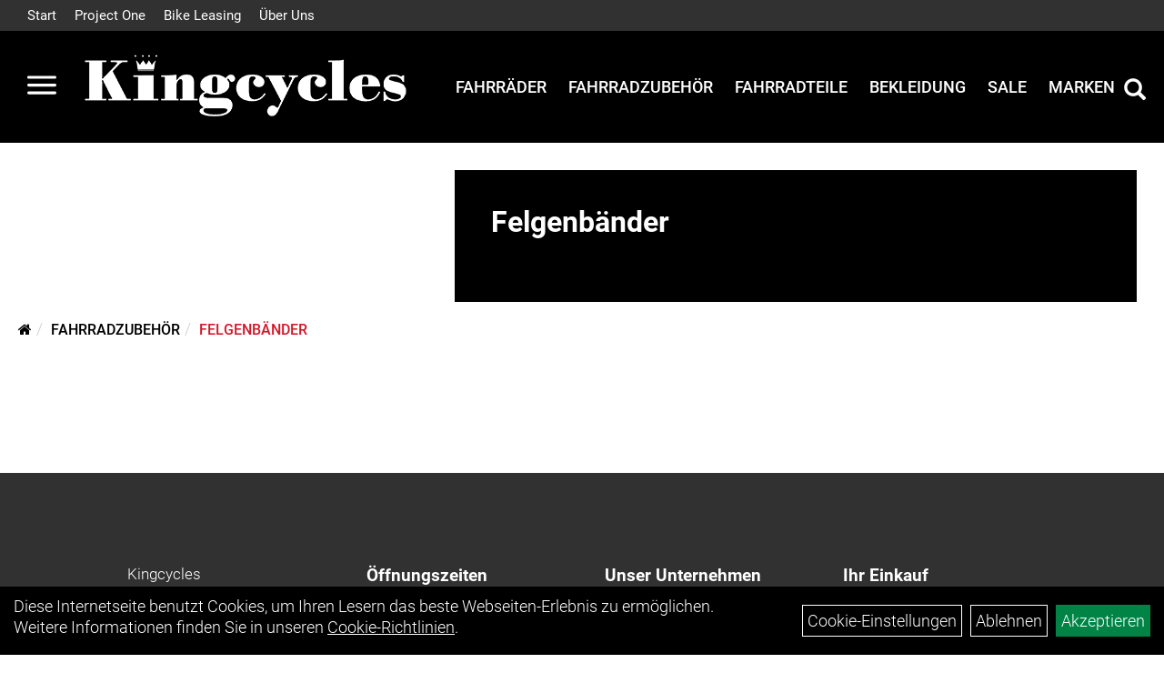

--- FILE ---
content_type: text/html; charset=utf-8
request_url: https://www.kingcycles.de/Fahrradzubeh%C3%B6r/Felgenb%C3%A4nder.html
body_size: 8064
content:
<!DOCTYPE html>
<html lang="de">
<head>
	<title>Felgenbänder - Kingcycles</title>
	<link rel="icon" href="layout/kingcycles-2024/favicon.ico" type="image/vnd.microsoft.icon">
	<link rel="shortcut icon" href="layout/kingcycles-2024/favicon.ico" type="image/x-icon" />
	
	<link rel="apple-touch-icon-precomposed" href="layout/kingcycles-2024/img/app_icon_180x180.png" />
	<meta name="msapplication-TileImage" content="layout/kingcycles-2024/img/app_icon_270x270.png" />
	<meta http-equiv="X-UA-Compatible" content="IE=edge">
    <meta name="viewport" content="width=device-width, initial-scale=1">
	<base href="https://www.kingcycles.de/" />
	<link rel="canonical" href="https://www.kingcycles.de/Fahrradzubehör/Felgenbänder.html">	
	<meta http-equiv="content-type" content="text/html; charset=utf-8" />
	<meta name="author" content="Kingcycles" />
	<meta name="publisher" content="Kingcycles" />
	<meta name="copyright" content="Kingcycles" />
	<meta name="keywords" content="Fahrradzubehör, Felgenbänder, " />
	<meta name="description" content="Felgenbänder - Kingcycles" />
	<meta name="page-topic" content="Felgenbänder - Kingcycles" />
	<meta name="abstract" content="Felgenbänder - Kingcycles" />
	<meta name="classification" content="Felgenbänder - Kingcycles" />
	<meta name="audience" content="Alle" />
	<meta name="page-type" content="Onlinepräsentation" />
	<meta name="robots" content="INDEX,FOLLOW" />	<meta http-equiv="expires" content="86400" /> <!-- 1 Tag -->
	<meta http-equiv="pragma" content="no-cache" />
	<meta http-equiv="cache-control" content="no-cache" />
	<meta http-equiv="Last-Modified" content="Thu, 13 Nov 2025 07:14:49 CET" /> <!-- heute -->
	<meta http-equiv="Content-language" content="de" />
		<link rel="stylesheet" type="text/css" href="layout/kingcycles-2024/css/bootstrap-3.3.6-dist/css/bootstrap.min.css" />
	<link rel="stylesheet" type="text/css" href="layout/kingcycles-2024/css/font-awesome-4.7.0/css/font-awesome.min.css" />
	<link rel="stylesheet" type="text/css" href="layout/kingcycles-2024/js/jquery-simplyscroll-2.0.05/jquery.simplyscroll.min.css" />
	<link rel="stylesheet" type="text/css" href="layout/kingcycles-2024/js/camera/css/camera.min.css" />
	<link rel="stylesheet" type="text/css" href="layout/kingcycles-2024/css/style.min.css" />
	
	<!--<link rel="stylesheet" type="text/css" href="js/fancybox/jquery.fancybox-1.3.4.css" media="screen" />-->


	<!--<link rel="stylesheet" type="text/css" href="bx_styles/bx_styles.css" />-->
	<!-- bxSlider CSS file -->
	<!--<link href="js/bxSlider_4.1.2/jquery.bxslider.css" rel="stylesheet" />
	<link href="css/style.css" rel="stylesheet" type="text/css" />-->

	<!-- HTML5 Shim and Respond.js IE8 support of HTML5 elements and media queries -->
	<!-- WARNING: Respond.js doesn't work if you view the page via file:// -->
	<!--[if lt IE 9]>
	  <script src="js/html5shiv.js"></script>
	  <script src="js/respond.min.js"></script>
	<![endif]-->
	<link rel="stylesheet" type="text/css" href="layout/kingcycles-2024/js/jquery-ui.slider.min.css" />
<link rel="stylesheet" type="text/css" href="layout/kingcycles-2024/css/kategorie.min.css" />
			</head>
<body>
	<div class="backdrop">

	</div>
	<div class="backdrop-content">
		<button type="button" class="close" data-dismiss="modal" aria-label="Schließen">&times;</button>
		<div class="backdrop-content-body">
			
		</div>
	</div>
		<div id="message"></div>
	<a href="#" class="backToTop"><i class="fa fa-chevron-up" aria-hidden="true"></i></a>
	<div class="modal fade" id="myModal">
	  <div class="modal-dialog modal-lg">
		<div class="modal-content">
		  <div class="modal-header">
			<button type="button" class="close" data-dismiss="modal" aria-label="Schließen">&times;</button>
			<h4 class="modal-title"></h4>
		  </div>
		  <div class="modal-body clearfix">
		  </div>
		  <div class="modal-footer">
			<button type="button" class="btn btn-default" data-dismiss="modal">Close</button>
		  </div>
		</div><!-- /.modal-content -->
	  </div><!-- /.modal-dialog -->
	</div><!-- /.modal -->
	
<div class="container-fluid p0 row-offcanvas row-offcanvas-left">
	<div class="col-xs-12 p0" id="allaround">

		<div id="headerdiv" class="flex">
			<div class="top-nav hidden-xs hidden-sm">
				<ul class="ul1 nav navbar-nav p2rp" role="list"><li class="cmsLink1 ">
									<a class="" href="https://www.kingcycles.de/index.php" title="Start">Start</a>
									</li><li class="cmsLink1 ">
									<a class="" href="https://www.kingcycles.de/Projekt_One" title="Project One">Project One</a>
									</li><li class="cmsLink1 ">
									<a class="" href="https://www.kingcycles.de/Bikeleasing_von_JobRad_und_Bikeleasing" title="Bike Leasing">Bike Leasing</a>
									</li><li class="dropdown cmsLink1 ">
									<a class="dropdown-toggle " data-toggle="dropdown"  href="#" title="Über Uns">Über Uns<span class="caret"></span></a>
									<ul class="dropdown-menu cmsSubUl1" role="list"><li class="cmsSubLi1 ">
														<a class="" href="https://www.kingcycles.de/anfahrt.php" title="Anfahrt">Anfahrt</a>
														</li><li class="cmsSubLi1 ">
														<a class="cmsSubLink" href="https://www.kingcycles.de/Werkstatt" title="Werkstatt">Werkstatt</a>
														</li><li class="cmsSubLi1 ">
														<a class="cmsSubLink" href="https://www.kingcycles.de/Unser_Team" title="Das Team">Das Team</a>
														</li><li class="cmsSubLi1 ">
														<a class="" href="https://www.kingcycles.de/impressum.php" title="Impressum">Impressum</a>
														</li></ul></li></ul>			</div>
			<div class="header-main">
				<div>
					<button class="toggle-menu">
						<svg xmlns="http://www.w3.org/2000/svg" viewBox="0 0 30 30" xmlns:xlink="http://www.w3.org/1999/xlink" xml:space="preserve">
							<path xmlns="http://www.w3.org/2000/svg" fill="currentColor" 
								d="M28.5 9h-27C.67 9 0 8.33 0 7.5S.67 6 1.5 6h27a1.5 1.5 0 1 1 0 3zm0 8h-27a1.5 1.5 0 1 1 0-3h27a1.5 1.5 0 0 1 0 3zm0 8h-27a1.5 1.5 0 1 1 0-3h27a1.5 1.5 0 0 1 0 3z">
							</path>
						</svg>
					</button>
					<a href="./" title="Kingcycles">
						<img class="img-responsive" src="layout/kingcycles-2024/img/kingcycles_logo-ohnebg.png" title="Kingcycles" alt="Kingcycles" />
					</a>
				</div>
				<div>
					
<ul class="navigation_hauptkategorien nav nav-nav hidden-xs hidden-sm hidden-md">
	<li class="navigation_hauptkategorien_li ">
		<a class="mainlink" href="Fahrräder.html" title="Fahrräder">Fahrräder</a>
	</li>
	<li class="navigation_hauptkategorien_li ">
		<a class="mainlink" href="Fahrradzubehör.html" title="Fahrradzubehör">Fahrradzubehör</a>
	</li>
	<li class="navigation_hauptkategorien_li ">
		<a class="mainlink" href="Fahrradteile.html" title="Fahrradteile">Fahrradteile</a>
	</li>
	<li class="navigation_hauptkategorien_li ">
		<a class="mainlink" href="Bekleidung.html" title="Bekleidung">Bekleidung</a>
	</li>
	<li class="navigation_hauptkategorien_li ">
		<a class="mainlink" href="sale.php" title="Sale">Sale</a>
	</li>
	<li class="navigation_hauptkategorien_li ">
		<a class="mainlink" href="hersteller.php" title="Marken">Marken</a>
	</li></ul>										
					<div class="suchenBox">
						<a href="suche.php" name="Artikelsuche" aria-label="Artikelsuche"><span class="glyphicon glyphicon-search"></span></a>
					</div>
					
									
				
					
					
					
									</div>
			</div>
		</div>

		
		<div class="emotion-wrapper clearfix">
										<div class="emotion-content">
					
<h1 class="">Felgenbänder</h1>
<div class="color-white" id="zusatz_oben">
	
</div>
				</div>
					</div>
		<div class="col-xs-12 emption_text">
				<div class="col-xs-12 col-sm-12 col-me-4 col-lg-6 p0">
					<ol class="breadcrumb m0"><li><a href="index.php"  title="Start"><i class="fa fa-home"></i></a></li><li><a href="Fahrradzubehör.html"  title="Fahrradzubehör">Fahrradzubehör</a></li><li class="active"><a href="Fahrradzubehör/Felgenbänder.html"  title="Felgenbänder">Felgenbänder</a></li>
					</ol>
				</div></div>					<div id="maindiv" class="col-xs-12">
			<div id="kategorie_inhalt" class="col-xs-12 ">
	<div class="ajaxLoader">
		<div class="sk-fading-circle">
		  <div class="sk-circle1 sk-circle"></div>
		  <div class="sk-circle2 sk-circle"></div>
		  <div class="sk-circle3 sk-circle"></div>
		  <div class="sk-circle4 sk-circle"></div>
		  <div class="sk-circle5 sk-circle"></div>
		  <div class="sk-circle6 sk-circle"></div>
		  <div class="sk-circle7 sk-circle"></div>
		  <div class="sk-circle8 sk-circle"></div>
		  <div class="sk-circle9 sk-circle"></div>
		  <div class="sk-circle10 sk-circle"></div>
		  <div class="sk-circle11 sk-circle"></div>
		  <div class="sk-circle12 sk-circle"></div>
		</div>
	</div>

	<div class="col-xs-12 col-md-9" id="neuheuten">
			</div>
	
	<div class="col-xs-12 p0">
				<div class="col-xs-12 p0 topPagination">
					</div>
		
	</div>
	<div class="col-xs-12 p0">
		<div class="flex" id="artikel">
						<div class="col-xs-12 p0">
							</div>
						<div class="col-xs-12 p0" id="zusatz_unten">
							</div>
		</div>
		
		
	</div>
	
</div>

<template id="filter-block-template">
	<div id="filter_block">
		<span class="text-highlight h5 upper fjalla strong  mt0 mb0">Filter</span>
		<form id="filterForm" method="get" action="kategorie.php" data-target="#kategorie_inhalt">
			<input type="hidden" name="kat_id" value="own5874f9378042e" />
			<div class="" style="display:none;">
				<a href="#removeAllFilter" class="text-danger removeAllFilter"><span class="fa fa-undo"> Zurücksetzen</span></a>
			</div><input type="hidden" value="&#10003;" name="utf-8">
		<div class="filterWrapper" data-name="order_type">
			<div class="filter clearfix" data-id="0" data-name="order_type">
				<span class="filterTitle">Sortierung</span>
				<div class="filterValues clearfix">
					<div class="input-group">
						<select name="order_type" class="form-control" onchange="sendFilter();" aria-label="Sortierung">
					
							<option value="name" selected="selected">Name</option>
							<option value="vk">Preis</option>
						</select>
						<input type="hidden" name="order_direction" value="asc" />
						<span class="input-group-addon orderBy" data-dir="asc"><span class="text-success glyphicon glyphicon-arrow-up"></span></span>
						<span class="input-group-addon orderBy" data-dir="desc"><span class="glyphicon glyphicon-arrow-down"></span></span>
					</div>
				</div>
			</div>
			</div>
			<div class="filterWrapper">
			<div class="filter clearfix" data-id="0" data-name="minmaxpreis">
				<span class="filterTitle">Preis: von / bis</span>
				<div class="filterValues clearfix">
					<div id="slider-vertical" class="col-xs 12 col-sm-12 col-md-12 clearfix"></div>
					<div class="input-group input-group-sm pull-left">
						<input id="minpreisfield" class="form-control" type="text" name="minpreisfield" value="0" data-realmin="0" aria-label="Mindestpreis">
						<span class="input-group-addon">EUR</span>
					</div>
					<div class="input-group input-group-sm pull-right">
						<input id="maxpreisfield" class="form-control" type="text" size="8" name="maxpreisfield" value="0" data-realmax="0">
						<span class="input-group-addon">EUR</span>
					</div>
				
				<div class="col-xs-12 p0 clearfix visible-xs visible-sm">
					<button class="mt10 btn btn-primary btn-sm btn-block togglePrice">Preisfilter anwenden</button>
				</div>
			</div>
				<input type="hidden" name="userselected" value="" />
			</div>
		</div>		</form>
		<div class="visible-xs visible-sm pl0 bg-primary d-fixed bottom ">
			<button class="h6 m0 p10 col-xs-12 bg-primary b-none upper fjalla" onclick="closeSidebar();">
				schließen
			</button>
		</div>
	</div>
</template>

			</div><!-- ENDE INHALT-->
			
		</div><!-- EDNE Maindiv -->	
		<div id="footer" class="col-xs-12">
			<div class="col-xs-12 pr0 pl0 pt50">
				<div class="col-xs-12 col-sm-12 col-lg-3">
					<span class="col-xs-12 p0 kontakt-info">
						Kingcycles <br />
						Osterstraße 179<br />
						20255 Hamburg					</span>
					<span class="icon icon_telefon col-xs-12 p0 mt30">040 / 38663964</span>
					<span class="icon icon_mail col-xs-12 p0">info@kingcycles.de</span>
				</div>
				<div class="col-xs-12 col-sm-12 col-lg-3">
					<span class="footer_heading">Öffnungszeiten</span>
					<span class="col-xs-12 p0">
						Samstag<br />
11:00 - 15:00 Uhr<br />
<br />
Montag - Freitag<br />
10:00 - 18:00 Uhr					</span>
				</div>
				<div class="col-xs-12 col-sm-12 col-lg-3">
					<span class="footer_heading">Unser Unternehmen</span>
					<span class="col-xs-12 p0">
						<ul class="ul14 nav nav-stacked col-xs-12" role="list"><li class="cmsLink14 ">
									<a class="" href="https://www.kingcycles.de/kontakt.php" title="Kontakt">Kontakt</a>
									</li><li class="cmsLink14 ">
									<a class="" href="https://www.kingcycles.de/datenschutz.php" title="Datenschutz">Datenschutz</a>
									</li><li class="cmsLink14 ">
									<a class="" href="https://www.kingcycles.de/agb.php" title="AGB">AGB</a>
									</li><li class="cmsLink14 ">
									<a class="" href="https://www.kingcycles.de/batterieentsorgung.php" title="Batterieentsorgung">Batterieentsorgung</a>
									</li><li class="cmsLink14 ">
									<a class="" href="https://www.kingcycles.de/impressum.php" title="Impressum">Impressum</a>
									</li></ul>					</span>
				</div>
				<div class="col-xs-12 col-sm-12 col-lg-3">
					<span class="footer_heading">Ihr Einkauf</span>
					<span class="col-xs-12 p0">
						<ul class="ul12 nav nav-stacked col-xs-12" role="list"><li class="cmsLink12 ">
									<a class="" href="https://www.kingcycles.de/sonderangebote.php" title="Top Artikel">Top Artikel</a>
									</li></ul>					</span>
				</div>
				<div class="col-xs-12 pl0 pr0 pt20">
					<div class="col-xs-12 col-md-6 footer_socialmedia">
						<ul><li><a href="https://www.facebook.com/Kingcycles/?hc_ref=ARRpThuvnLoCJ6I3dRhVeig6WP3iNhQKwEP8ap8xT_xxq_IvJZpNVbMB6A7ZAxIOdR0" target="_blank" ><img src="userfiles/image/boxen/zuschnitte/facebook-f-brands(1)_5008_somcialmedia_0_Image1.png" /></a></li><li><a href="https://www.instagram.com/explore/locations/1030141314/kingcycles/?hl=de" target="_blank" ><img src="userfiles/image/boxen/zuschnitte/instagram-brands(2)_5008_somcialmedia_1_Image1.png" /></a></li></ul>					</div>
					<div class="col-xs-12 col-md-6 text-right footer_payment" style="margin-left: auto;">
											</div>
				</div>
			</div>
		</div>
	
	<div id="sidebar">
					<div class="sidebar-heading">
				<button class="toggle-menu"  aria-label="Menü schließen">
					<svg xmlns="http://www.w3.org/2000/svg" viewBox="0 0 24 24" xmlns:xlink="http://www.w3.org/1999/xlink" xml:space="preserve">
						<g xmlns="http://www.w3.org/2000/svg" fill="currentColor">
							<path d="m13.41 12 4.3-4.29a1 1 0 1 0-1.42-1.42L12 10.59l-4.29-4.3a1 1 0 0 0-1.42 1.42l4.3 4.29-4.3 4.29a1 1 0 0 0 0 1.42 1 1 0 0 0 1.42 0l4.29-4.3 4.29 4.3a1 1 0 0 0 1.42 0 1 1 0 0 0 0-1.42z"></path>
						</g>
					</svg>
				</button>
				<img style="max-height: 40px;" class="img-responsive" src="layout/kingcycles-2024/img/kingcycles_logo-ohnebg.png" title="Kingcycles" alt="Kingcycles" />
			</div>
			<div class="sidebar-wrapper">
				
<div class="sidebar-container" data-ebene="0">
	<ul class="sidebar-menu">
			<li><a data-toggle="own58734a56ad57f" href="#">Fahrräder</a></li>
			<li><a data-toggle="own5874f5739ec15" href="#">Fahrradzubehör</a></li>
			<li><a data-toggle="own5874f5868962f" href="#">Fahrradteile</a></li>
			<li><a data-toggle="own5874f59963aff" href="#">Bekleidung</a></li>
			<li><a href="sale.php">Sale</a></li>
			<li><a data-toggle="marke" href="#">Marken</a></li>
	</ul>
</div>
		<div class="sidebar-container" data-ebene="1" data-id="own58734a56ad57f">
			<span class="sidebar-container-header">
				<svg xmlns="http://www.w3.org/2000/svg" viewBox="0 0 512 512" xmlns:xlink="http://www.w3.org/1999/xlink" xml:space="preserve">
					<path xmlns="http://www.w3.org/2000/svg" fill="none" stroke="currentColor" stroke-linecap="round" stroke-linejoin="round" stroke-width="48" d="M328 112 184 256l144 144"></path>
				</svg>
				<a href="Fahrräder.html">Fahrräder</a>
			</span>
			<ul class="sidebar-menu">
				
			<li><a href="Fahrräder/Fitness-Bikes.html">Fitness-Bikes</a></li>
			<li><a data-toggle="own58734a56ad57f_own5874f7dbc8c5f" href="#">Elektrofahrräder</a></li>
			<li><a data-toggle="own58734a56ad57f_own5874f82eb3354" href="#">Mountainbikes</a></li>
			<li><a data-toggle="own58734a56ad57f_own5874f8723c3ff" href="#">Rennräder</a></li>
			<li><a href="Fahrräder/Trekkingräder.html">Trekkingräder</a></li>
			</ul>
		</div>
		<div class="sidebar-container" data-ebene="2" data-id="own58734a56ad57f_own5874f7dbc8c5f">
			<span class="sidebar-container-header">
				<svg xmlns="http://www.w3.org/2000/svg" viewBox="0 0 512 512" xmlns:xlink="http://www.w3.org/1999/xlink" xml:space="preserve">
					<path xmlns="http://www.w3.org/2000/svg" fill="none" stroke="currentColor" stroke-linecap="round" stroke-linejoin="round" stroke-width="48" d="M328 112 184 256l144 144"></path>
				</svg>
				<a href="Fahrräder/Elektrofahrräder.html">Elektrofahrräder</a>
			</span>
			<ul class="sidebar-menu">
				
			<li><a href="Fahrräder/Elektrofahrräder/E-City.html">E-City</a></li>
			<li><a href="Fahrräder/Elektrofahrräder/E-Sport.html">E-Sport</a></li>
			<li><a href="Fahrräder/Elektrofahrräder/E-Trekking.html">E-Trekking</a></li>
			</ul>
		</div>
		<div class="sidebar-container" data-ebene="2" data-id="own58734a56ad57f_own5874f82eb3354">
			<span class="sidebar-container-header">
				<svg xmlns="http://www.w3.org/2000/svg" viewBox="0 0 512 512" xmlns:xlink="http://www.w3.org/1999/xlink" xml:space="preserve">
					<path xmlns="http://www.w3.org/2000/svg" fill="none" stroke="currentColor" stroke-linecap="round" stroke-linejoin="round" stroke-width="48" d="M328 112 184 256l144 144"></path>
				</svg>
				<a href="Fahrräder/Mountainbikes.html">Mountainbikes</a>
			</span>
			<ul class="sidebar-menu">
				
			<li><a href="Fahrräder/Mountainbikes/MTB-Fully.html">MTB-Fully</a></li>
			</ul>
		</div>
		<div class="sidebar-container" data-ebene="2" data-id="own58734a56ad57f_own5874f8723c3ff">
			<span class="sidebar-container-header">
				<svg xmlns="http://www.w3.org/2000/svg" viewBox="0 0 512 512" xmlns:xlink="http://www.w3.org/1999/xlink" xml:space="preserve">
					<path xmlns="http://www.w3.org/2000/svg" fill="none" stroke="currentColor" stroke-linecap="round" stroke-linejoin="round" stroke-width="48" d="M328 112 184 256l144 144"></path>
				</svg>
				<a href="Fahrräder/Rennräder.html">Rennräder</a>
			</span>
			<ul class="sidebar-menu">
				
			<li><a href="Fahrräder/Rennräder/Gravel-Bikes.html">Gravel-Bikes</a></li>
			<li><a href="Fahrräder/Rennräder/Endurance_Race-Bikes.html">Endurance Race-Bikes</a></li>
			<li><a href="Fahrräder/Rennräder/Performance_Race-Bikes.html">Performance Race-Bikes</a></li>
			<li><a href="Fahrräder/Rennräder/Reiserad.html">Reiserad</a></li>
			</ul>
		</div>
		<div class="sidebar-container" data-ebene="1" data-id="own5874f5739ec15">
			<span class="sidebar-container-header">
				<svg xmlns="http://www.w3.org/2000/svg" viewBox="0 0 512 512" xmlns:xlink="http://www.w3.org/1999/xlink" xml:space="preserve">
					<path xmlns="http://www.w3.org/2000/svg" fill="none" stroke="currentColor" stroke-linecap="round" stroke-linejoin="round" stroke-width="48" d="M328 112 184 256l144 144"></path>
				</svg>
				<a href="Fahrradzubehör.html">Fahrradzubehör</a>
			</span>
			<ul class="sidebar-menu">
				
			<li><a href="Fahrradzubehör/Beleuchtung.html">Beleuchtung</a></li>
			<li><a href="Fahrradzubehör/Fahrradcomputer.html">Fahrradcomputer</a></li>
			<li><a href="Fahrradzubehör/Flaschenhalter.html">Flaschenhalter</a></li>
			<li><a href="Fahrradzubehör/Klingeln_Hupen.html">Klingeln & Hupen</a></li>
			<li><a href="Fahrradzubehör/Pflegemittel.html">Pflegemittel</a></li>
			<li><a href="Fahrradzubehör/Pumpen.html">Pumpen</a></li>
			<li><a href="Fahrradzubehör/Schlösser.html">Schlösser</a></li>
			<li><a href="Fahrradzubehör/Taschen_Körbe.html">Taschen & Körbe</a></li>
			<li><a href="Fahrradzubehör/Wasserflaschen.html">Wasserflaschen</a></li>
			<li><a href="Fahrradzubehör/Werkzeuge.html">Werkzeuge</a></li>
			</ul>
		</div>
		<div class="sidebar-container" data-ebene="1" data-id="own5874f5868962f">
			<span class="sidebar-container-header">
				<svg xmlns="http://www.w3.org/2000/svg" viewBox="0 0 512 512" xmlns:xlink="http://www.w3.org/1999/xlink" xml:space="preserve">
					<path xmlns="http://www.w3.org/2000/svg" fill="none" stroke="currentColor" stroke-linecap="round" stroke-linejoin="round" stroke-width="48" d="M328 112 184 256l144 144"></path>
				</svg>
				<a href="Fahrradteile.html">Fahrradteile</a>
			</span>
			<ul class="sidebar-menu">
				
			<li><a href="Fahrradteile/Griffe_und_Lenkerbänder.html">Griffe und Lenkerbänder</a></li>
			<li><a href="Fahrradteile/Lenker.html">Lenker</a></li>
			<li><a href="Fahrradteile/Pedale.html">Pedale</a></li>
			<li><a href="Fahrradteile/Reifen.html">Reifen</a></li>
			<li><a href="Fahrradteile/Sättel.html">Sättel</a></li>
			<li><a href="Fahrradteile/Schläuche.html">Schläuche</a></li>
			<li><a href="Fahrradteile/Vorbauten.html">Vorbauten</a></li>
			</ul>
		</div>
		<div class="sidebar-container" data-ebene="1" data-id="own5874f59963aff">
			<span class="sidebar-container-header">
				<svg xmlns="http://www.w3.org/2000/svg" viewBox="0 0 512 512" xmlns:xlink="http://www.w3.org/1999/xlink" xml:space="preserve">
					<path xmlns="http://www.w3.org/2000/svg" fill="none" stroke="currentColor" stroke-linecap="round" stroke-linejoin="round" stroke-width="48" d="M328 112 184 256l144 144"></path>
				</svg>
				<a href="Bekleidung.html">Bekleidung</a>
			</span>
			<ul class="sidebar-menu">
				
			<li><a href="Bekleidung/Handschuhe.html">Handschuhe</a></li>
			<li><a href="Bekleidung/Helme___Zubehör.html">Helme & Zubehör</a></li>
			<li><a href="Bekleidung/Kopfbedeckungen.html">Kopfbedeckungen</a></li>
			</ul>
		</div>
		<div class="sidebar-container" data-ebene="1" data-id="marke">
			<span class="sidebar-container-header">
				<svg xmlns="http://www.w3.org/2000/svg" viewBox="0 0 512 512" xmlns:xlink="http://www.w3.org/1999/xlink" xml:space="preserve">
					<path xmlns="http://www.w3.org/2000/svg" fill="none" stroke="currentColor" stroke-linecap="round" stroke-linejoin="round" stroke-width="48" d="M328 112 184 256l144 144"></path>
				</svg>
				<a href="hersteller.php">Marken</a>
			</span>
			<ul class="sidebar-menu">
				
			<li><a href="hersteller.php?hersteller=Abus">Abus</a></li>
			<li><a href="hersteller.php?hersteller=Basil">Basil</a></li>
			<li><a href="hersteller.php?hersteller=Bell">Bell</a></li>
			<li><a href="hersteller.php?hersteller=Bontrager">Bontrager</a></li>
			<li><a href="hersteller.php?hersteller=Brave">Brave</a></li>
			<li><a href="hersteller.php?hersteller=Busch%20M%C3%BCller">Busch Müller</a></li>
			<li><a href="hersteller.php?hersteller=Continental">Continental</a></li>
			<li><a href="hersteller.php?hersteller=CorrosionX">CorrosionX</a></li>
			<li><a href="hersteller.php?hersteller=Diamant">Diamant</a></li>
			<li><a href="hersteller.php?hersteller=Electra">Electra</a></li>
			<li><a href="hersteller.php?hersteller=Giro">Giro</a></li>
			<li><a href="hersteller.php?hersteller=Innotec">Innotec</a></li>
			<li><a href="hersteller.php?hersteller=Kryptonite">Kryptonite</a></li>
			<li><a href="hersteller.php?hersteller=Longus">Longus</a></li>
			<li><a href="hersteller.php?hersteller=Lumos">Lumos</a></li>
			<li><a href="hersteller.php?hersteller=Mounty%20Spezial">Mounty Spezial</a></li>
			<li><a href="hersteller.php?hersteller=Nigrin">Nigrin</a></li>
			<li><a href="hersteller.php?hersteller=Pirelli">Pirelli</a></li>
			<li><a href="hersteller.php?hersteller=Rixen%20Kaul">Rixen Kaul</a></li>
			<li><a href="hersteller.php?hersteller=Rock%20Shox">Rock Shox</a></li>
			<li><a href="hersteller.php?hersteller=Schwalbe">Schwalbe</a></li>
			<li><a href="hersteller.php?hersteller=Selle%20Italia">Selle Italia</a></li>
			<li><a href="hersteller.php?hersteller=Selle%20Royal">Selle Royal</a></li>
			<li><a href="hersteller.php?hersteller=Shimano">Shimano</a></li>
			<li><a href="hersteller.php?hersteller=Sigma%20Sport">Sigma Sport</a></li>
			<li><a href="hersteller.php?hersteller=SKS">SKS</a></li>
			<li><a href="hersteller.php?hersteller=Trek">Trek</a></li>
			<li><a href="hersteller.php?hersteller=Vaude">Vaude</a></li>
			<li><a href="hersteller.php?hersteller=XLC">XLC</a></li>
			<li><a href="hersteller.php?hersteller=Xpedo">Xpedo</a></li>
			<li><a href="hersteller.php?hersteller=Zefal">Zefal</a></li>
			</ul>
		</div>				<div class="sidebar-container" data-ebene="cms"><ul class="ul1 nav navbar-stacked p2rp" role="list"><li class="cmsLink1 ">
									<a class="" href="https://www.kingcycles.de/index.php" title="Start">Start</a>
									</li><li class="cmsLink1 ">
									<a class="" href="https://www.kingcycles.de/Projekt_One" title="Project One">Project One</a>
									</li><li class="cmsLink1 ">
									<a class="" href="https://www.kingcycles.de/Bikeleasing_von_JobRad_und_Bikeleasing" title="Bike Leasing">Bike Leasing</a>
									</li><li class="dropdown cmsLink1 ">
									<a class="dropdown-toggle " data-toggle="dropdown"  href="#" title="Über Uns">Über Uns<span class="caret"></span></a>
									<ul class="dropdown-menu cmsSubUl1" role="list"><li class="cmsSubLi1 ">
														<a class="" href="https://www.kingcycles.de/anfahrt.php" title="Anfahrt">Anfahrt</a>
														</li><li class="cmsSubLi1 ">
														<a class="cmsSubLink" href="https://www.kingcycles.de/Werkstatt" title="Werkstatt">Werkstatt</a>
														</li><li class="cmsSubLi1 ">
														<a class="cmsSubLink" href="https://www.kingcycles.de/Unser_Team" title="Das Team">Das Team</a>
														</li><li class="cmsSubLi1 ">
														<a class="" href="https://www.kingcycles.de/impressum.php" title="Impressum">Impressum</a>
														</li></ul></li></ul></div>							</div>
		
		
	</div>
	<div id="sidebar-backdrop"></div>
			<div class="col-cs-12" id="cookie_information">
			<div class="col-xs-12 col-md-8" id="cookie_information_text">
				Diese Internetseite benutzt Cookies, um Ihren Lesern das beste Webseiten-Erlebnis zu ermöglichen. Weitere Informationen finden Sie in unseren <a href="https://www.kingcycles.de/cookie_policy.php">Cookie-Richtlinien</a>.
			</div>
			<div class="col-xs-12 col-md-4 text-right" id="cookie_information_link">
				<a href="cookie.php">Cookie-Einstellungen</a>
				<a href="javascript:denyCookies();">Ablehnen</a>
				<a class="accept_cookie_btn" href="javascript:acceptCookies();" class="accept_cookie_btn">Akzeptieren</a>
			</div>
		</div>
		</div>
</div>
<div class="hidden">
	</div>

	<script type="text/javascript">
		var baseURL		= 'https://www.kingcycles.de/';
	</script>
	<script src="layout/kingcycles-2024/js/cc.min.js" ></script>
	
	<script src="layout/kingcycles-2024/js/jquery-1.11.3.min.js" ></script>
	<script src="layout/kingcycles-2024/js/jquery-ui.easing-only.min.js" ></script>
	<script src="layout/kingcycles-2024/css/bootstrap-3.3.6-dist/js/bootstrap.min.js" ></script>
	<script src="layout/kingcycles-2024/js/jquery-simplyscroll-2.0.05/jquery.simplyscroll.min.js" ></script>
	<!--<script src="layout/kingcycles-2024/js/camera/scripts/jquery.easing.1.3.js"></script>-->
	<script src="layout/kingcycles-2024/js/camera/scripts/jquery.mobile.customized.min.js" ></script>	
	<script src="layout/kingcycles-2024/js/camera/scripts/camera.min.js" ></script>


	<script type="text/javascript" src="layout/kingcycles-2024/js/main.min.js" ></script>

<script type="text/javascript" src="layout/kingcycles-2024/js/jquery-ui.slider.min.js"></script>
<script type="text/javascript">
	/*==== min/max Preis slider - start ====*/
	var minVal		= 0;
	var maxVal		= 0;
	var selMinVal	= 0;
	var selMaxVal	= 0;
	function setupSlider(){
		if ($( "#slider-vertical" ).length>0){	
			$( "#slider-vertical" ).slider({
				orientation: "horizontal",
				step: 0.5,
				animate:true,
				range: true,
				min: minVal,
				max: maxVal,
				values: [selMinVal, selMaxVal],
				slide: function( event, ui ) {
					$( "#maxpreisfield" ).val( ui.values[1].toFixed(2) );
					$( "#minpreisfield" ).val( ui.values[0].toFixed(2) );
				},
				change: function( event, ui ) {
					$('input[name="userselected"]').val("yes");
					sendFilter();
				}
			});
			$('.ui-slider-range').addClass("bg-primary");
			$( "#maxpreisfield" ).val(  $( "#slider-vertical" ).slider( "values", 1 ).toFixed(2) );
			$( "#minpreisfield" ).val(  $( "#slider-vertical" ).slider( "values", 0 ).toFixed(2) );	
		}
	}
	
	function sendFilter(){
		showLoader();
		
		var data	= $('#filterForm').serializeArray();
		// console.log(data);
		var target	= $('#filterForm').attr("data-target"); 
		var url		= $('#filterForm').attr("action");
		pushUrlData(data);
		$.get(url, data,function(response){
			$(target).replaceWith($(response).find(target));
			
			var oldValues = [];
			var isOpen = $('#myModal[data-class="filter-view"] #filterForm').length > 0;
			if (isOpen){				
				$('#myModal[data-class="filter-view"] #filterForm').find(".filter.open").each(function(){
					oldValues.push($(this).index(".filter"));
				})
			}
			
			$('#filter-block-template').replaceWith($(response).find('#filter-block-template'));
			
			selMinVal 	= $('#minpreisfield').val().toFloat();
			selMaxVal 	= $('#maxpreisfield').val().toFloat();
			// showSidebar('#filter-block-template');
			$(window).trigger("resize");
			showLoader(true);
			$body.animate({scrollTop:$('#inhaltdivstart').offset().top}, 1000,"easeOutQuint");
			setupSlider();
		});
	}
	function showLoader(hide){
		if (hide){
			$('.ajaxLoader').hide();
		}else{
			$('.ajaxLoader').show();
		}
	}
	$(document).ready(function(){
		
		setupSlider();
		
		$(document).on("click",'#myModal[data-class="filter-view"] .filterTitle', function(ev){
			ev.preventDefault();
			$(this).parents(".filter").toggleClass("open");
			if ($(this).parents(".filter").hasClass("open") && 
				$.trim($(this).parents(".filter").attr("data-name")) == "minmaxpreis" 
			){
				setupSlider();
			}
		});
		/*$(document).on("change", '.filter_toggle .switch input', function(){
			var target = $(this).parents("#kategorie_inhalt");
			if (target.length == 0){
				target = $(this).parents("#suche_inhalt")
			}
			if ($(this).prop("checked")){
				target.removeClass("hide-filter");
			}else{
				target.addClass("hide-filter");
			}
		});*/

		// $(document).on("click", '.filter_toggle', function(ev){
		// 	ev.preventDefault();
		// 	showSidebar('#filter-block-template');
		// 	setupSlider();
		// });

		$(document).on("change", ".filter_toggle input", function (ev){
			// console.log(this.checked);
			if (this.checked){
				$("#navidiv").removeClass("sidebar_hidden");
				$("#inhaltdivstart").removeClass("sidebar_hidden");
				// $(this).closest(".filter_toggle").find("strong").html("ausblenden");
			}
			else{
				//Ausblenden
				$("#navidiv").addClass("sidebar_hidden");
				$("#inhaltdivstart").addClass("sidebar_hidden");
				// $(this).closest(".filter_toggle").find("strong").html("einblenden")
			}
		})


		/*======== manually changing the min & max value ========
			By changing the values of the slider programmatically we're
			sliding the handles and calling our ajax functions to query
			the products
		*/
		$(document).on('change',"#maxpreisfield,#minpreisfield" ,function(ev){
			var min = $( "#minpreisfield" ).val().toFloat(); //Force Float
			var max = $( "#maxpreisfield" ).val().toFloat();//Force Float
			console.log(min, max);
			$( "#slider-vertical" ).slider('option', 'values', [min, max]);
	
		});
		$(document).on("click", '.togglePrice', function(ev){
			ev.preventDefault();
			$( "#minpreisfield" ).trigger("change");
		});
		$(document).on('keypress',"#maxpreisfield,#minpreisfield", function(e) {
		    if(e.which == 13) {
		       $(this).trigger("change");
		    }
		});
		/*==== suchbegriff auf der Suchen-Seite - start ====*/
		var oldVal = "";
		$(document).on('keypress',"#secondsuchbegriff", function(e) {
		    if(e.which == 13) {
		      $("#suche_inhalt .btn.btn-default.submit").click();
		    }
		});
		$(document).on('change',"#secondsuchbegriff", function(e) {
		    $("#suche_inhalt .btn.btn-default.submit").click();
		});
		$(document).on('click',"#suche_inhalt .btn.btn-default.submit", function(e) {
			e.preventDefault();
			$('.backdrop-content-body').html($('#filter-block-template').html());
			showLoader();
this.form.submit();
			return false;
			if ($("#secondsuchbegriff").val() != oldVal)
			{
				$('#filterForm input[name="suchbegriff"]').val($("#secondsuchbegriff").val());
				sendFilter();
			}
			oldVal = $("#secondsuchbegriff").val();
		});
		
		/*==== suchbegriff auf der Suchen-Seite - end ====*/
		/*==== min/max Preis slider - end ====*/
		/*=== setzen filter - start ====*/
		$(document).on("click",".filterTitle",function(ev){
			ev.preventDefault();
			$(this).closest(".filter").toggleClass("open");
		});
		$(document).on("click",".removeAllFilter",function(ev){
			ev.preventDefault();
			//console.log(window.location.href);
			$('#filterForm .filter').each(function(){
				$(this).find(".actve input").prop("checked",false);
				$(this).find("input").prop("checked",false);
				$(this).find("label.hidden").addClass("active");
				$(this).find("label.hidden input").prop("checked",true);
			});
			$( "#maxpreisfield" ).val( maxVal );
			$( "#minpreisfield" ).val(  minVal );	
			$(".removeAllFilter").parents(".filter").hide();
			$('input[name="userselected"]').val("");
			sendFilter();
		});
		$(document).on("click",".removeFilter",function(ev){
			ev.preventDefault();
			// console.log($(this).siblings(".active"));
			$(this).siblings(".active").click();
			//$(this).siblings("label.hidden").click();
			$(this).removeAttr("style");
		});
		$(document).on("click",".filterValues label",function(ev){
			ev.preventDefault();
			if (!$(this).hasClass("disabled")){
				if ($(this).hasClass("active")){
					// $(this).siblings(".removeFilter").click();
					$(this).children("input").prop("checked",false);
					$(this).removeClass("active");
					$(this).siblings(".hidden").children("input").prop("checked",true);
					$(this).siblings(".hidden").addClass("active");
				}else{
					$(".removeAllFilter").parents(".filter").show();
					$(this).siblings(".removeFilter").attr("style","display: inline-block");
					
					$(this).siblings(".hidden").children("input").prop("checked",false);
					
					$(this).siblings(".active").children("input").prop("checked",false);
					$(this).siblings(".active").removeClass("active");
					
					$(this).addClass("active");
					
					$(this).children("input").prop("checked",true);
					
				}
				sendFilter();				
			}
		});
		$(document).on("click","#filterForm .orderBy",function(ev){
			ev.preventDefault();
			if (!$(this).children("span").hasClass("text-success"))
			{
				$("#filterForm .orderBy .text-success").removeClass('text-success');
				$(this).children("span").addClass("text-success");
				$('#filterForm input[name="order_direction"]').val($(this).attr("data-dir"));
				sendFilter();
			}
		});
		/*=== setzen filter - end ====*/
	});
	$(window).on("resize", function(){
		var minheight = $('#filter_block').outerHeight()+100;
		if ($('#kategorie_inhalt').length>0){
			$('#kategorie_inhalt').css("min-height", minheight);
		}else if ($('#suche_inhalt').length>0){
			$('#suche_inhalt').css("min-height", minheight);
		}
	})
</script>	

<script type="application/ld+json">
            {"@context":"https:\/\/schema.org","@type":"Organization","name":"Kingcycles ","url":"http:\/\/www.kingcycles.de","logo":"https:\/\/www.kingcycles.de\/layout\/kingcycles-2024\/img\/app_icon.png"}
        </script></body>
</html><!-- Time: 1.2167811393738 -->


--- FILE ---
content_type: text/css
request_url: https://www.kingcycles.de/layout/kingcycles-2024/css/kategorie.min.css
body_size: 2117
content:
.filterValues .input-group-addon .text-success,.kategorieViewContent:hover,.kategorieViewContent:hover a{color:rgb(var(--primary-color))}.kategoriebild,.kategoriebild img{max-height:180px}#firstrow_inhaltdivstart h1,#kategorie_inhalt_top h1,.kategoriename{text-align:center}#inhaltdivstart,.filterTitle,.filterWrapper{position:relative}.filter .filterTitle,.removeAllFilter{text-transform:uppercase;font-size:15px}.orderBy,.slider-toggle{cursor:pointer}#navidiv{margin-top:40px}.sideBarTitle{padding-bottom:20px}.ems_slider{margin-bottom:0!important}#zusatz_unten{margin-top:30px;margin-bottom:75px}#kategorie_inhalt,#suche_inhalt{padding:0 5%;position:relative;height:100%}.subkatanzeige{margin-top:2px}.kategorieView{margin:0;padding:10px;float:left}.kategorieViewContent{border-bottom:1px solid #000;margin:0;padding:10px}.kategorieViewContent:hover{border-bottom:1px solid rgb(var(--primary-color))}.kategorieViewContent a:hover{text-decoration:none}.kategorieViewContent .thumbnail{border:0}.kategorieViewContent .kategoriename a::after{content:"\f061";font-family:FontAwesome;margin-left:25px}.kategoriebild{height:180px;min-height:180px;overflow:hidden}.kategoriename{font-weight:700;font-size:18px;margin-top:10px}.seitenubruchdiv,a.removeAllFilter:hover{color:var(--text-color)}.topPagination .seitenubruchdiv{margin-top:27px;margin-bottom:11px}.pagination{margin-bottom:0}.pagination li{margin:10px;display:inline-block}.pagination li a,.pagination li span,.pagination>.active>a,.pagination>.active>a:focus,.pagination>.active>a:hover,.pagination>.active>span,.pagination>.active>span:focus,.pagination>.active>span:hover,.pagination>.disabled>span,.pagination>.disabled>span:hover,.pagination>li>a:focus,.pagination>li>a:hover,.pagination>li>span:focus,.pagination>li>span:hover{color:#000;padding:3px;text-align:center;border:1px solid #000;background-color:transparent;font-size:16px;line-height:16px;border-radius:0;min-height:40px;min-width:40px;display:flex;justify-content:center;align-items:center}.pagination li a:hover{color:rgb(var(--primary-color));border-color:rgb(var(--primary-color));text-decoration:none}.pagination li.active:hover>*,.pagination li.active>*{color:#fff;background-color:#000;text-decoration:none}.pagination li:first-of-type a,.pagination li:first-of-type span,.pagination li:first-of-type:hover a,.pagination li:first-of-type:hover span,.pagination li:last-of-type a,.pagination li:last-of-type span,.pagination li:last-of-type:hover a,.pagination li:last-of-type:hover span{border:none}#artikel .item-counter-wrapper,.switch input,.topPagination .pagination{display:none}#artikel .pagination-wrapper{margin-top:50px}.item-counter-wrapper{font-weight:600;font-size:15px}.navidiv_button{margin-top:20px}.filterWrapper{float:left;width:19%;padding-right:5px;padding-left:5px;min-height:35px;margin:5px 0}.filter{position:absolute;padding:0;margin:0;background:#fff;border:1px solid #000;max-height:35px;overflow-y:hidden;left:5px;right:5px;z-index:20}.filterTitle:after{content:"\f078";font-family:FontAwesome;position:absolute;top:3px;right:10px}.filter.open{max-height:unset;box-shadow:0 0 5px 0 rgba(0,0,0,.25);z-index:100}.filter.open .filterTitle:after{content:"\f077"}.filterWrapper[data-name=order_type]{float:right}.filter .filterTitle{color:#000;display:block;font-weight:300;padding:6px 32px 6px 6px;background:0 0;margin:0}.filter .filterValues{padding:5px}.filter .filterValues .removeFilter{position:absolute;top:10px;right:10px;display:none;text-decoration:none;outline:0;font-size:16px;background-color:#fff}.filter .filterValues label{display:inline-block;margin:0 10px 10px 0!important;border:1px solid #000;line-height:28px;padding:1px;position:relative;cursor:pointer;background-color:#fff}.slider-toggle:before,input:checked+.slider-toggle{background-color:rgba(var(--primary-color))}.filter .filterValues .filterWhiteBorder{border-color:#e5e5e5}.filter .filterValues label span{border-radius:0;color:#000;display:block;font-size:90%;font-weight:100;line-height:14px;padding:5px 10px}.filter .filterValues label span.filterOverlayDisable{position:absolute;z-index:9;background-color:rgba(247,247,247,.75)!important;top:0;right:0;bottom:0;left:0}.filter .filterValues label.active{border-color:rgba(var(--primary-color))!important}.filter .filterValues #slider-vertical{height:10px;margin:15px 0 15px 5%;width:90%}.filter .filterValues #slider-vertical .ui-slider-range.ui-widget-header.ui-corner-all.bg-primary{background:rgb(var(--primary-color))}.filter .input-group .form-control{border-right:none;border-radius:0}.filter .input-group .input-group-addon{background-color:#fff!important;border-left:none;padding:5px;border-radius:0}.filter .filterValues label.disabled{border-color:#eee!important;background-color:#f7f7f7;cursor:not-allowed}.filter .filterValues label.disabled span{color:#c6c6c6}.removeAllFilter{color:rgb(var(--primary-color));margin-top:10px;margin-bottom:10px;display:inline-block}.filter_toggle{border:none;border-radius:0;padding:0;font-size:14px;text-transform:uppercase;color:#000;display:flex;gap:10px;align-items:center}.filter_toggle strong{line-height:25px;margin-right:10px}.filter_toggle label{margin:0}.switch{position:relative;display:inline-block;width:40px;height:22px}.slider-toggle{position:absolute;top:0;left:0;right:0;bottom:0;background-color:transparent;-webkit-transition:.4s;transition:.4s;border:3px solid rgba(var(--primary-color))}.slider-toggle:before{position:absolute;content:"";height:14px;width:14px;left:3px;bottom:1px;-webkit-transition:.4s;transition:.4s}input:focus+.slider-toggle{box-shadow:0 0 1px rgba(var(--primary-color))}input:checked+.slider-toggle:before{-webkit-transform:translateX(16px);-ms-transform:translateX(16px);transform:translateX(16px);background:#fff}.slider-toggle.round{border-radius:34px}.slider-toggle.round:before{border-radius:50%}#navidiv.sidebar_hidden{margin-left:-300px;position:relative;display:none}#inhaltdivstart.sidebar_hidden{margin-left:0!important;width:100%}#inhaltdivstart.sidebar_hidden #kategorie_inhalt,#inhaltdivstart.sidebar_hidden #suche_inhalt{padding-left:0;padding-right:0}.ajaxLoader{display:none;position:absolute;top:0;right:0;bottom:0;left:0;background:rgba(221,221,221,.5);z-index:9999}.sk-fading-circle{margin:120px auto;width:80px;height:80px;position:relative}.sk-fading-circle .sk-circle{width:100%;height:100%;position:absolute;left:0;top:0;z-index:99999}.sk-fading-circle .sk-circle:before{content:'';display:block;margin:0 auto;width:17%;height:17%;background-color:#545454;border:1px solid rgba(0,0,0,.25);border-radius:100%;-webkit-animation:1.2s ease-in-out infinite both sk-circleFadeDelay;animation:1.2s ease-in-out infinite both sk-circleFadeDelay}.sk-fading-circle .sk-circle2{-webkit-transform:rotate(30deg);-ms-transform:rotate(30deg);transform:rotate(30deg)}.sk-fading-circle .sk-circle3{-webkit-transform:rotate(60deg);-ms-transform:rotate(60deg);transform:rotate(60deg)}.sk-fading-circle .sk-circle4{-webkit-transform:rotate(90deg);-ms-transform:rotate(90deg);transform:rotate(90deg)}.sk-fading-circle .sk-circle5{-webkit-transform:rotate(120deg);-ms-transform:rotate(120deg);transform:rotate(120deg)}.sk-fading-circle .sk-circle6{-webkit-transform:rotate(150deg);-ms-transform:rotate(150deg);transform:rotate(150deg)}.sk-fading-circle .sk-circle7{-webkit-transform:rotate(180deg);-ms-transform:rotate(180deg);transform:rotate(180deg)}.sk-fading-circle .sk-circle8{-webkit-transform:rotate(210deg);-ms-transform:rotate(210deg);transform:rotate(210deg)}.sk-fading-circle .sk-circle9{-webkit-transform:rotate(240deg);-ms-transform:rotate(240deg);transform:rotate(240deg)}.sk-fading-circle .sk-circle10{-webkit-transform:rotate(270deg);-ms-transform:rotate(270deg);transform:rotate(270deg)}.sk-fading-circle .sk-circle11{-webkit-transform:rotate(300deg);-ms-transform:rotate(300deg);transform:rotate(300deg)}.sk-fading-circle .sk-circle12{-webkit-transform:rotate(330deg);-ms-transform:rotate(330deg);transform:rotate(330deg)}.sk-fading-circle .sk-circle2:before{-webkit-animation-delay:-1.1s;animation-delay:-1.1s}.sk-fading-circle .sk-circle3:before{-webkit-animation-delay:-1s;animation-delay:-1s}.sk-fading-circle .sk-circle4:before{-webkit-animation-delay:-.9s;animation-delay:-.9s}.sk-fading-circle .sk-circle5:before{-webkit-animation-delay:-.8s;animation-delay:-.8s}.sk-fading-circle .sk-circle6:before{-webkit-animation-delay:-.7s;animation-delay:-.7s}.sk-fading-circle .sk-circle7:before{-webkit-animation-delay:-.6s;animation-delay:-.6s}.sk-fading-circle .sk-circle8:before{-webkit-animation-delay:-.5s;animation-delay:-.5s}.sk-fading-circle .sk-circle9:before{-webkit-animation-delay:-.4s;animation-delay:-.4s}.sk-fading-circle .sk-circle10:before{-webkit-animation-delay:-.3s;animation-delay:-.3s}.sk-fading-circle .sk-circle11:before{-webkit-animation-delay:-.2s;animation-delay:-.2s}.sk-fading-circle .sk-circle12:before{-webkit-animation-delay:-.1s;animation-delay:-.1s}@-webkit-keyframes sk-circleFadeDelay{0%,100%,39%{opacity:0}40%{opacity:1}}@keyframes sk-circleFadeDelay{0%,100%,39%{opacity:0}40%{opacity:1}}@media(max-width:767px){#inhaltdivstart,#kategorie_inhalt{padding:0}}@media(max-width:992px){#filterForm{padding-bottom:75px}.artikeluebersicht{padding:5px 0}#artikel,.topPagination{margin-right:0}#slider-vertical{display:none!important}.backToTop{padding:15px 10px;border-bottom:10px;bottom:10px;right:5%;border-top-right-radius:10px;border-bottom-right-radius:10px}.filterWrapper{width:100%}}